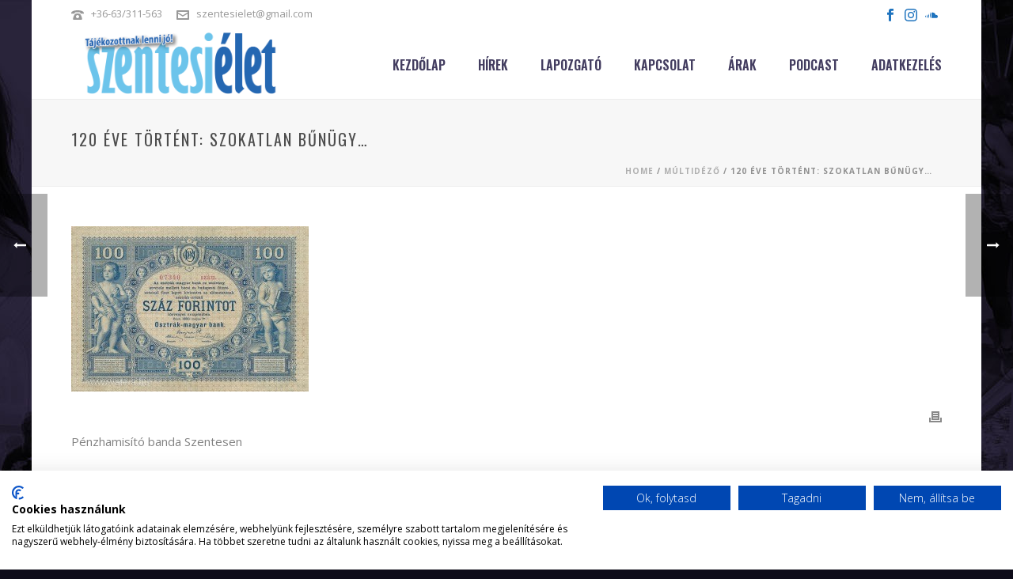

--- FILE ---
content_type: text/html; charset=UTF-8
request_url: https://www.szentesielet.hu/2019/01/120-eve-tortent-szokatlan-bunugy/
body_size: 18166
content:
<!DOCTYPE html>
<html lang="hu" >
<head>
		<meta charset="UTF-8" /><meta name="viewport" content="width=device-width, initial-scale=1.0, minimum-scale=1.0, maximum-scale=1.0, user-scalable=0" /><meta http-equiv="X-UA-Compatible" content="IE=edge,chrome=1" /><meta name="format-detection" content="telephone=no"><title>120 éve történt: Szokatlan bűnügy&#8230; &#8211; Szentesi Élet</title>
<script type="text/javascript">var ajaxurl = "https://www.szentesielet.hu/wp-admin/admin-ajax.php";</script><meta name='robots' content='max-image-preview:large' />

		<style id="critical-path-css" type="text/css">
			body,html{width:100%;height:100%;margin:0;padding:0}.page-preloader{top:0;left:0;z-index:999;position:fixed;height:100%;width:100%;text-align:center}.preloader-preview-area{-webkit-animation-delay:-.2s;animation-delay:-.2s;top:50%;-webkit-transform:translateY(100%);-ms-transform:translateY(100%);transform:translateY(100%);margin-top:10px;max-height:calc(50% - 20px);opacity:1;width:100%;text-align:center;position:absolute}.preloader-logo{max-width:90%;top:50%;-webkit-transform:translateY(-100%);-ms-transform:translateY(-100%);transform:translateY(-100%);margin:-10px auto 0 auto;max-height:calc(50% - 20px);opacity:1;position:relative}.ball-pulse>div{width:15px;height:15px;border-radius:100%;margin:2px;-webkit-animation-fill-mode:both;animation-fill-mode:both;display:inline-block;-webkit-animation:ball-pulse .75s infinite cubic-bezier(.2,.68,.18,1.08);animation:ball-pulse .75s infinite cubic-bezier(.2,.68,.18,1.08)}.ball-pulse>div:nth-child(1){-webkit-animation-delay:-.36s;animation-delay:-.36s}.ball-pulse>div:nth-child(2){-webkit-animation-delay:-.24s;animation-delay:-.24s}.ball-pulse>div:nth-child(3){-webkit-animation-delay:-.12s;animation-delay:-.12s}@-webkit-keyframes ball-pulse{0%{-webkit-transform:scale(1);transform:scale(1);opacity:1}45%{-webkit-transform:scale(.1);transform:scale(.1);opacity:.7}80%{-webkit-transform:scale(1);transform:scale(1);opacity:1}}@keyframes ball-pulse{0%{-webkit-transform:scale(1);transform:scale(1);opacity:1}45%{-webkit-transform:scale(.1);transform:scale(.1);opacity:.7}80%{-webkit-transform:scale(1);transform:scale(1);opacity:1}}.ball-clip-rotate-pulse{position:relative;-webkit-transform:translateY(-15px) translateX(-10px);-ms-transform:translateY(-15px) translateX(-10px);transform:translateY(-15px) translateX(-10px);display:inline-block}.ball-clip-rotate-pulse>div{-webkit-animation-fill-mode:both;animation-fill-mode:both;position:absolute;top:0;left:0;border-radius:100%}.ball-clip-rotate-pulse>div:first-child{height:36px;width:36px;top:7px;left:-7px;-webkit-animation:ball-clip-rotate-pulse-scale 1s 0s cubic-bezier(.09,.57,.49,.9) infinite;animation:ball-clip-rotate-pulse-scale 1s 0s cubic-bezier(.09,.57,.49,.9) infinite}.ball-clip-rotate-pulse>div:last-child{position:absolute;width:50px;height:50px;left:-16px;top:-2px;background:0 0;border:2px solid;-webkit-animation:ball-clip-rotate-pulse-rotate 1s 0s cubic-bezier(.09,.57,.49,.9) infinite;animation:ball-clip-rotate-pulse-rotate 1s 0s cubic-bezier(.09,.57,.49,.9) infinite;-webkit-animation-duration:1s;animation-duration:1s}@-webkit-keyframes ball-clip-rotate-pulse-rotate{0%{-webkit-transform:rotate(0) scale(1);transform:rotate(0) scale(1)}50%{-webkit-transform:rotate(180deg) scale(.6);transform:rotate(180deg) scale(.6)}100%{-webkit-transform:rotate(360deg) scale(1);transform:rotate(360deg) scale(1)}}@keyframes ball-clip-rotate-pulse-rotate{0%{-webkit-transform:rotate(0) scale(1);transform:rotate(0) scale(1)}50%{-webkit-transform:rotate(180deg) scale(.6);transform:rotate(180deg) scale(.6)}100%{-webkit-transform:rotate(360deg) scale(1);transform:rotate(360deg) scale(1)}}@-webkit-keyframes ball-clip-rotate-pulse-scale{30%{-webkit-transform:scale(.3);transform:scale(.3)}100%{-webkit-transform:scale(1);transform:scale(1)}}@keyframes ball-clip-rotate-pulse-scale{30%{-webkit-transform:scale(.3);transform:scale(.3)}100%{-webkit-transform:scale(1);transform:scale(1)}}@-webkit-keyframes square-spin{25%{-webkit-transform:perspective(100px) rotateX(180deg) rotateY(0);transform:perspective(100px) rotateX(180deg) rotateY(0)}50%{-webkit-transform:perspective(100px) rotateX(180deg) rotateY(180deg);transform:perspective(100px) rotateX(180deg) rotateY(180deg)}75%{-webkit-transform:perspective(100px) rotateX(0) rotateY(180deg);transform:perspective(100px) rotateX(0) rotateY(180deg)}100%{-webkit-transform:perspective(100px) rotateX(0) rotateY(0);transform:perspective(100px) rotateX(0) rotateY(0)}}@keyframes square-spin{25%{-webkit-transform:perspective(100px) rotateX(180deg) rotateY(0);transform:perspective(100px) rotateX(180deg) rotateY(0)}50%{-webkit-transform:perspective(100px) rotateX(180deg) rotateY(180deg);transform:perspective(100px) rotateX(180deg) rotateY(180deg)}75%{-webkit-transform:perspective(100px) rotateX(0) rotateY(180deg);transform:perspective(100px) rotateX(0) rotateY(180deg)}100%{-webkit-transform:perspective(100px) rotateX(0) rotateY(0);transform:perspective(100px) rotateX(0) rotateY(0)}}.square-spin{display:inline-block}.square-spin>div{-webkit-animation-fill-mode:both;animation-fill-mode:both;width:50px;height:50px;-webkit-animation:square-spin 3s 0s cubic-bezier(.09,.57,.49,.9) infinite;animation:square-spin 3s 0s cubic-bezier(.09,.57,.49,.9) infinite}.cube-transition{position:relative;-webkit-transform:translate(-25px,-25px);-ms-transform:translate(-25px,-25px);transform:translate(-25px,-25px);display:inline-block}.cube-transition>div{-webkit-animation-fill-mode:both;animation-fill-mode:both;width:15px;height:15px;position:absolute;top:-5px;left:-5px;-webkit-animation:cube-transition 1.6s 0s infinite ease-in-out;animation:cube-transition 1.6s 0s infinite ease-in-out}.cube-transition>div:last-child{-webkit-animation-delay:-.8s;animation-delay:-.8s}@-webkit-keyframes cube-transition{25%{-webkit-transform:translateX(50px) scale(.5) rotate(-90deg);transform:translateX(50px) scale(.5) rotate(-90deg)}50%{-webkit-transform:translate(50px,50px) rotate(-180deg);transform:translate(50px,50px) rotate(-180deg)}75%{-webkit-transform:translateY(50px) scale(.5) rotate(-270deg);transform:translateY(50px) scale(.5) rotate(-270deg)}100%{-webkit-transform:rotate(-360deg);transform:rotate(-360deg)}}@keyframes cube-transition{25%{-webkit-transform:translateX(50px) scale(.5) rotate(-90deg);transform:translateX(50px) scale(.5) rotate(-90deg)}50%{-webkit-transform:translate(50px,50px) rotate(-180deg);transform:translate(50px,50px) rotate(-180deg)}75%{-webkit-transform:translateY(50px) scale(.5) rotate(-270deg);transform:translateY(50px) scale(.5) rotate(-270deg)}100%{-webkit-transform:rotate(-360deg);transform:rotate(-360deg)}}.ball-scale>div{border-radius:100%;margin:2px;-webkit-animation-fill-mode:both;animation-fill-mode:both;display:inline-block;height:60px;width:60px;-webkit-animation:ball-scale 1s 0s ease-in-out infinite;animation:ball-scale 1s 0s ease-in-out infinite}@-webkit-keyframes ball-scale{0%{-webkit-transform:scale(0);transform:scale(0)}100%{-webkit-transform:scale(1);transform:scale(1);opacity:0}}@keyframes ball-scale{0%{-webkit-transform:scale(0);transform:scale(0)}100%{-webkit-transform:scale(1);transform:scale(1);opacity:0}}.line-scale>div{-webkit-animation-fill-mode:both;animation-fill-mode:both;display:inline-block;width:5px;height:50px;border-radius:2px;margin:2px}.line-scale>div:nth-child(1){-webkit-animation:line-scale 1s -.5s infinite cubic-bezier(.2,.68,.18,1.08);animation:line-scale 1s -.5s infinite cubic-bezier(.2,.68,.18,1.08)}.line-scale>div:nth-child(2){-webkit-animation:line-scale 1s -.4s infinite cubic-bezier(.2,.68,.18,1.08);animation:line-scale 1s -.4s infinite cubic-bezier(.2,.68,.18,1.08)}.line-scale>div:nth-child(3){-webkit-animation:line-scale 1s -.3s infinite cubic-bezier(.2,.68,.18,1.08);animation:line-scale 1s -.3s infinite cubic-bezier(.2,.68,.18,1.08)}.line-scale>div:nth-child(4){-webkit-animation:line-scale 1s -.2s infinite cubic-bezier(.2,.68,.18,1.08);animation:line-scale 1s -.2s infinite cubic-bezier(.2,.68,.18,1.08)}.line-scale>div:nth-child(5){-webkit-animation:line-scale 1s -.1s infinite cubic-bezier(.2,.68,.18,1.08);animation:line-scale 1s -.1s infinite cubic-bezier(.2,.68,.18,1.08)}@-webkit-keyframes line-scale{0%{-webkit-transform:scaley(1);transform:scaley(1)}50%{-webkit-transform:scaley(.4);transform:scaley(.4)}100%{-webkit-transform:scaley(1);transform:scaley(1)}}@keyframes line-scale{0%{-webkit-transform:scaley(1);transform:scaley(1)}50%{-webkit-transform:scaley(.4);transform:scaley(.4)}100%{-webkit-transform:scaley(1);transform:scaley(1)}}.ball-scale-multiple{position:relative;-webkit-transform:translateY(30px);-ms-transform:translateY(30px);transform:translateY(30px);display:inline-block}.ball-scale-multiple>div{border-radius:100%;-webkit-animation-fill-mode:both;animation-fill-mode:both;margin:2px;position:absolute;left:-30px;top:0;opacity:0;margin:0;width:50px;height:50px;-webkit-animation:ball-scale-multiple 1s 0s linear infinite;animation:ball-scale-multiple 1s 0s linear infinite}.ball-scale-multiple>div:nth-child(2){-webkit-animation-delay:-.2s;animation-delay:-.2s}.ball-scale-multiple>div:nth-child(3){-webkit-animation-delay:-.2s;animation-delay:-.2s}@-webkit-keyframes ball-scale-multiple{0%{-webkit-transform:scale(0);transform:scale(0);opacity:0}5%{opacity:1}100%{-webkit-transform:scale(1);transform:scale(1);opacity:0}}@keyframes ball-scale-multiple{0%{-webkit-transform:scale(0);transform:scale(0);opacity:0}5%{opacity:1}100%{-webkit-transform:scale(1);transform:scale(1);opacity:0}}.ball-pulse-sync{display:inline-block}.ball-pulse-sync>div{width:15px;height:15px;border-radius:100%;margin:2px;-webkit-animation-fill-mode:both;animation-fill-mode:both;display:inline-block}.ball-pulse-sync>div:nth-child(1){-webkit-animation:ball-pulse-sync .6s -.21s infinite ease-in-out;animation:ball-pulse-sync .6s -.21s infinite ease-in-out}.ball-pulse-sync>div:nth-child(2){-webkit-animation:ball-pulse-sync .6s -.14s infinite ease-in-out;animation:ball-pulse-sync .6s -.14s infinite ease-in-out}.ball-pulse-sync>div:nth-child(3){-webkit-animation:ball-pulse-sync .6s -70ms infinite ease-in-out;animation:ball-pulse-sync .6s -70ms infinite ease-in-out}@-webkit-keyframes ball-pulse-sync{33%{-webkit-transform:translateY(10px);transform:translateY(10px)}66%{-webkit-transform:translateY(-10px);transform:translateY(-10px)}100%{-webkit-transform:translateY(0);transform:translateY(0)}}@keyframes ball-pulse-sync{33%{-webkit-transform:translateY(10px);transform:translateY(10px)}66%{-webkit-transform:translateY(-10px);transform:translateY(-10px)}100%{-webkit-transform:translateY(0);transform:translateY(0)}}.transparent-circle{display:inline-block;border-top:.5em solid rgba(255,255,255,.2);border-right:.5em solid rgba(255,255,255,.2);border-bottom:.5em solid rgba(255,255,255,.2);border-left:.5em solid #fff;-webkit-transform:translateZ(0);transform:translateZ(0);-webkit-animation:transparent-circle 1.1s infinite linear;animation:transparent-circle 1.1s infinite linear;width:50px;height:50px;border-radius:50%}.transparent-circle:after{border-radius:50%;width:10em;height:10em}@-webkit-keyframes transparent-circle{0%{-webkit-transform:rotate(0);transform:rotate(0)}100%{-webkit-transform:rotate(360deg);transform:rotate(360deg)}}@keyframes transparent-circle{0%{-webkit-transform:rotate(0);transform:rotate(0)}100%{-webkit-transform:rotate(360deg);transform:rotate(360deg)}}.ball-spin-fade-loader{position:relative;top:-10px;left:-10px;display:inline-block}.ball-spin-fade-loader>div{width:15px;height:15px;border-radius:100%;margin:2px;-webkit-animation-fill-mode:both;animation-fill-mode:both;position:absolute;-webkit-animation:ball-spin-fade-loader 1s infinite linear;animation:ball-spin-fade-loader 1s infinite linear}.ball-spin-fade-loader>div:nth-child(1){top:25px;left:0;animation-delay:-.84s;-webkit-animation-delay:-.84s}.ball-spin-fade-loader>div:nth-child(2){top:17.05px;left:17.05px;animation-delay:-.72s;-webkit-animation-delay:-.72s}.ball-spin-fade-loader>div:nth-child(3){top:0;left:25px;animation-delay:-.6s;-webkit-animation-delay:-.6s}.ball-spin-fade-loader>div:nth-child(4){top:-17.05px;left:17.05px;animation-delay:-.48s;-webkit-animation-delay:-.48s}.ball-spin-fade-loader>div:nth-child(5){top:-25px;left:0;animation-delay:-.36s;-webkit-animation-delay:-.36s}.ball-spin-fade-loader>div:nth-child(6){top:-17.05px;left:-17.05px;animation-delay:-.24s;-webkit-animation-delay:-.24s}.ball-spin-fade-loader>div:nth-child(7){top:0;left:-25px;animation-delay:-.12s;-webkit-animation-delay:-.12s}.ball-spin-fade-loader>div:nth-child(8){top:17.05px;left:-17.05px;animation-delay:0s;-webkit-animation-delay:0s}@-webkit-keyframes ball-spin-fade-loader{50%{opacity:.3;-webkit-transform:scale(.4);transform:scale(.4)}100%{opacity:1;-webkit-transform:scale(1);transform:scale(1)}}@keyframes ball-spin-fade-loader{50%{opacity:.3;-webkit-transform:scale(.4);transform:scale(.4)}100%{opacity:1;-webkit-transform:scale(1);transform:scale(1)}}		</style>

		<link rel='dns-prefetch' href='//fonts.googleapis.com' />
<link rel="alternate" type="application/rss+xml" title="Szentesi Élet &raquo; hírcsatorna" href="https://www.szentesielet.hu/feed/" />
<link rel="alternate" type="application/rss+xml" title="Szentesi Élet &raquo; hozzászólás hírcsatorna" href="https://www.szentesielet.hu/comments/feed/" />

<link rel="shortcut icon" href="http://www.szentesielet.hu/wp-content/uploads/2018/09/szentesi-let-logo4.png"  />
<link rel="alternate" type="application/rss+xml" title="Szentesi Élet &raquo; 120 éve történt: Szokatlan bűnügy&#8230; hozzászólás hírcsatorna" href="https://www.szentesielet.hu/2019/01/120-eve-tortent-szokatlan-bunugy/feed/" />
<script type="text/javascript">window.abb = {};php = {};window.PHP = {};PHP.ajax = "https://www.szentesielet.hu/wp-admin/admin-ajax.php";PHP.wp_p_id = "2097";var mk_header_parallax, mk_banner_parallax, mk_page_parallax, mk_footer_parallax, mk_body_parallax;var mk_images_dir = "https://www.szentesielet.hu/wp-content/themes/jupiter/assets/images",mk_theme_js_path = "https://www.szentesielet.hu/wp-content/themes/jupiter/assets/js",mk_theme_dir = "https://www.szentesielet.hu/wp-content/themes/jupiter",mk_captcha_placeholder = "Enter Captcha",mk_captcha_invalid_txt = "Invalid. Try again.",mk_captcha_correct_txt = "Captcha correct.",mk_responsive_nav_width = 1140,mk_vertical_header_back = "Back",mk_vertical_header_anim = "1",mk_check_rtl = true,mk_grid_width = 1140,mk_ajax_search_option = "disable",mk_preloader_bg_color = "#ffffff",mk_accent_color = "#fda600",mk_go_to_top =  "false",mk_smooth_scroll =  "true",mk_show_background_video =  "true",mk_preloader_bar_color = "#fda600",mk_preloader_logo = "";var mk_header_parallax = false,mk_banner_parallax = false,mk_footer_parallax = false,mk_body_parallax = false,mk_no_more_posts = "No More Posts",mk_typekit_id   = "",mk_google_fonts = ["Open Sans:100italic,200italic,300italic,400italic,500italic,600italic,700italic,800italic,900italic,100,200,300,400,500,600,700,800,900","Oswald:100italic,200italic,300italic,400italic,500italic,600italic,700italic,800italic,900italic,100,200,300,400,500,600,700,800,900"],mk_global_lazyload = true;</script><link rel='stylesheet' id='layerslider-css' href='https://www.szentesielet.hu/wp-content/plugins/LayerSlider/assets/static/layerslider/css/layerslider.css?ver=7.8.0' type='text/css' media='all' />
<link rel='stylesheet' id='ls-google-fonts-css' href='https://fonts.googleapis.com/css?family=Poppins:100,100i,200,200i,300,300i,400,400i,500,500i,600,600i,700,700i,800,800i,900,900i%7COswald:100,100i,200,200i,300,300i,400,400i,500,500i,600,600i,700,700i,800,800i,900,900i%7CYanone+Kaffeesatz:100,100i,200,200i,300,300i,400,400i,500,500i,600,600i,700,700i,800,800i,900,900i%7COpen+Sans:100,100i,200,200i,300,300i,400,400i,500,500i,600,600i,700,700i,800,800i,900,900i' type='text/css' media='all' />
<link rel='stylesheet' id='wp-block-library-css' href='https://www.szentesielet.hu/wp-includes/css/dist/block-library/style.min.css?ver=6.4.7' type='text/css' media='all' />
<style id='wp-block-library-theme-inline-css' type='text/css'>
.wp-block-audio figcaption{color:#555;font-size:13px;text-align:center}.is-dark-theme .wp-block-audio figcaption{color:hsla(0,0%,100%,.65)}.wp-block-audio{margin:0 0 1em}.wp-block-code{border:1px solid #ccc;border-radius:4px;font-family:Menlo,Consolas,monaco,monospace;padding:.8em 1em}.wp-block-embed figcaption{color:#555;font-size:13px;text-align:center}.is-dark-theme .wp-block-embed figcaption{color:hsla(0,0%,100%,.65)}.wp-block-embed{margin:0 0 1em}.blocks-gallery-caption{color:#555;font-size:13px;text-align:center}.is-dark-theme .blocks-gallery-caption{color:hsla(0,0%,100%,.65)}.wp-block-image figcaption{color:#555;font-size:13px;text-align:center}.is-dark-theme .wp-block-image figcaption{color:hsla(0,0%,100%,.65)}.wp-block-image{margin:0 0 1em}.wp-block-pullquote{border-bottom:4px solid;border-top:4px solid;color:currentColor;margin-bottom:1.75em}.wp-block-pullquote cite,.wp-block-pullquote footer,.wp-block-pullquote__citation{color:currentColor;font-size:.8125em;font-style:normal;text-transform:uppercase}.wp-block-quote{border-left:.25em solid;margin:0 0 1.75em;padding-left:1em}.wp-block-quote cite,.wp-block-quote footer{color:currentColor;font-size:.8125em;font-style:normal;position:relative}.wp-block-quote.has-text-align-right{border-left:none;border-right:.25em solid;padding-left:0;padding-right:1em}.wp-block-quote.has-text-align-center{border:none;padding-left:0}.wp-block-quote.is-large,.wp-block-quote.is-style-large,.wp-block-quote.is-style-plain{border:none}.wp-block-search .wp-block-search__label{font-weight:700}.wp-block-search__button{border:1px solid #ccc;padding:.375em .625em}:where(.wp-block-group.has-background){padding:1.25em 2.375em}.wp-block-separator.has-css-opacity{opacity:.4}.wp-block-separator{border:none;border-bottom:2px solid;margin-left:auto;margin-right:auto}.wp-block-separator.has-alpha-channel-opacity{opacity:1}.wp-block-separator:not(.is-style-wide):not(.is-style-dots){width:100px}.wp-block-separator.has-background:not(.is-style-dots){border-bottom:none;height:1px}.wp-block-separator.has-background:not(.is-style-wide):not(.is-style-dots){height:2px}.wp-block-table{margin:0 0 1em}.wp-block-table td,.wp-block-table th{word-break:normal}.wp-block-table figcaption{color:#555;font-size:13px;text-align:center}.is-dark-theme .wp-block-table figcaption{color:hsla(0,0%,100%,.65)}.wp-block-video figcaption{color:#555;font-size:13px;text-align:center}.is-dark-theme .wp-block-video figcaption{color:hsla(0,0%,100%,.65)}.wp-block-video{margin:0 0 1em}.wp-block-template-part.has-background{margin-bottom:0;margin-top:0;padding:1.25em 2.375em}
</style>
<style id='classic-theme-styles-inline-css' type='text/css'>
/*! This file is auto-generated */
.wp-block-button__link{color:#fff;background-color:#32373c;border-radius:9999px;box-shadow:none;text-decoration:none;padding:calc(.667em + 2px) calc(1.333em + 2px);font-size:1.125em}.wp-block-file__button{background:#32373c;color:#fff;text-decoration:none}
</style>
<style id='global-styles-inline-css' type='text/css'>
body{--wp--preset--color--black: #000000;--wp--preset--color--cyan-bluish-gray: #abb8c3;--wp--preset--color--white: #ffffff;--wp--preset--color--pale-pink: #f78da7;--wp--preset--color--vivid-red: #cf2e2e;--wp--preset--color--luminous-vivid-orange: #ff6900;--wp--preset--color--luminous-vivid-amber: #fcb900;--wp--preset--color--light-green-cyan: #7bdcb5;--wp--preset--color--vivid-green-cyan: #00d084;--wp--preset--color--pale-cyan-blue: #8ed1fc;--wp--preset--color--vivid-cyan-blue: #0693e3;--wp--preset--color--vivid-purple: #9b51e0;--wp--preset--gradient--vivid-cyan-blue-to-vivid-purple: linear-gradient(135deg,rgba(6,147,227,1) 0%,rgb(155,81,224) 100%);--wp--preset--gradient--light-green-cyan-to-vivid-green-cyan: linear-gradient(135deg,rgb(122,220,180) 0%,rgb(0,208,130) 100%);--wp--preset--gradient--luminous-vivid-amber-to-luminous-vivid-orange: linear-gradient(135deg,rgba(252,185,0,1) 0%,rgba(255,105,0,1) 100%);--wp--preset--gradient--luminous-vivid-orange-to-vivid-red: linear-gradient(135deg,rgba(255,105,0,1) 0%,rgb(207,46,46) 100%);--wp--preset--gradient--very-light-gray-to-cyan-bluish-gray: linear-gradient(135deg,rgb(238,238,238) 0%,rgb(169,184,195) 100%);--wp--preset--gradient--cool-to-warm-spectrum: linear-gradient(135deg,rgb(74,234,220) 0%,rgb(151,120,209) 20%,rgb(207,42,186) 40%,rgb(238,44,130) 60%,rgb(251,105,98) 80%,rgb(254,248,76) 100%);--wp--preset--gradient--blush-light-purple: linear-gradient(135deg,rgb(255,206,236) 0%,rgb(152,150,240) 100%);--wp--preset--gradient--blush-bordeaux: linear-gradient(135deg,rgb(254,205,165) 0%,rgb(254,45,45) 50%,rgb(107,0,62) 100%);--wp--preset--gradient--luminous-dusk: linear-gradient(135deg,rgb(255,203,112) 0%,rgb(199,81,192) 50%,rgb(65,88,208) 100%);--wp--preset--gradient--pale-ocean: linear-gradient(135deg,rgb(255,245,203) 0%,rgb(182,227,212) 50%,rgb(51,167,181) 100%);--wp--preset--gradient--electric-grass: linear-gradient(135deg,rgb(202,248,128) 0%,rgb(113,206,126) 100%);--wp--preset--gradient--midnight: linear-gradient(135deg,rgb(2,3,129) 0%,rgb(40,116,252) 100%);--wp--preset--font-size--small: 13px;--wp--preset--font-size--medium: 20px;--wp--preset--font-size--large: 36px;--wp--preset--font-size--x-large: 42px;--wp--preset--spacing--20: 0.44rem;--wp--preset--spacing--30: 0.67rem;--wp--preset--spacing--40: 1rem;--wp--preset--spacing--50: 1.5rem;--wp--preset--spacing--60: 2.25rem;--wp--preset--spacing--70: 3.38rem;--wp--preset--spacing--80: 5.06rem;--wp--preset--shadow--natural: 6px 6px 9px rgba(0, 0, 0, 0.2);--wp--preset--shadow--deep: 12px 12px 50px rgba(0, 0, 0, 0.4);--wp--preset--shadow--sharp: 6px 6px 0px rgba(0, 0, 0, 0.2);--wp--preset--shadow--outlined: 6px 6px 0px -3px rgba(255, 255, 255, 1), 6px 6px rgba(0, 0, 0, 1);--wp--preset--shadow--crisp: 6px 6px 0px rgba(0, 0, 0, 1);}:where(.is-layout-flex){gap: 0.5em;}:where(.is-layout-grid){gap: 0.5em;}body .is-layout-flow > .alignleft{float: left;margin-inline-start: 0;margin-inline-end: 2em;}body .is-layout-flow > .alignright{float: right;margin-inline-start: 2em;margin-inline-end: 0;}body .is-layout-flow > .aligncenter{margin-left: auto !important;margin-right: auto !important;}body .is-layout-constrained > .alignleft{float: left;margin-inline-start: 0;margin-inline-end: 2em;}body .is-layout-constrained > .alignright{float: right;margin-inline-start: 2em;margin-inline-end: 0;}body .is-layout-constrained > .aligncenter{margin-left: auto !important;margin-right: auto !important;}body .is-layout-constrained > :where(:not(.alignleft):not(.alignright):not(.alignfull)){max-width: var(--wp--style--global--content-size);margin-left: auto !important;margin-right: auto !important;}body .is-layout-constrained > .alignwide{max-width: var(--wp--style--global--wide-size);}body .is-layout-flex{display: flex;}body .is-layout-flex{flex-wrap: wrap;align-items: center;}body .is-layout-flex > *{margin: 0;}body .is-layout-grid{display: grid;}body .is-layout-grid > *{margin: 0;}:where(.wp-block-columns.is-layout-flex){gap: 2em;}:where(.wp-block-columns.is-layout-grid){gap: 2em;}:where(.wp-block-post-template.is-layout-flex){gap: 1.25em;}:where(.wp-block-post-template.is-layout-grid){gap: 1.25em;}.has-black-color{color: var(--wp--preset--color--black) !important;}.has-cyan-bluish-gray-color{color: var(--wp--preset--color--cyan-bluish-gray) !important;}.has-white-color{color: var(--wp--preset--color--white) !important;}.has-pale-pink-color{color: var(--wp--preset--color--pale-pink) !important;}.has-vivid-red-color{color: var(--wp--preset--color--vivid-red) !important;}.has-luminous-vivid-orange-color{color: var(--wp--preset--color--luminous-vivid-orange) !important;}.has-luminous-vivid-amber-color{color: var(--wp--preset--color--luminous-vivid-amber) !important;}.has-light-green-cyan-color{color: var(--wp--preset--color--light-green-cyan) !important;}.has-vivid-green-cyan-color{color: var(--wp--preset--color--vivid-green-cyan) !important;}.has-pale-cyan-blue-color{color: var(--wp--preset--color--pale-cyan-blue) !important;}.has-vivid-cyan-blue-color{color: var(--wp--preset--color--vivid-cyan-blue) !important;}.has-vivid-purple-color{color: var(--wp--preset--color--vivid-purple) !important;}.has-black-background-color{background-color: var(--wp--preset--color--black) !important;}.has-cyan-bluish-gray-background-color{background-color: var(--wp--preset--color--cyan-bluish-gray) !important;}.has-white-background-color{background-color: var(--wp--preset--color--white) !important;}.has-pale-pink-background-color{background-color: var(--wp--preset--color--pale-pink) !important;}.has-vivid-red-background-color{background-color: var(--wp--preset--color--vivid-red) !important;}.has-luminous-vivid-orange-background-color{background-color: var(--wp--preset--color--luminous-vivid-orange) !important;}.has-luminous-vivid-amber-background-color{background-color: var(--wp--preset--color--luminous-vivid-amber) !important;}.has-light-green-cyan-background-color{background-color: var(--wp--preset--color--light-green-cyan) !important;}.has-vivid-green-cyan-background-color{background-color: var(--wp--preset--color--vivid-green-cyan) !important;}.has-pale-cyan-blue-background-color{background-color: var(--wp--preset--color--pale-cyan-blue) !important;}.has-vivid-cyan-blue-background-color{background-color: var(--wp--preset--color--vivid-cyan-blue) !important;}.has-vivid-purple-background-color{background-color: var(--wp--preset--color--vivid-purple) !important;}.has-black-border-color{border-color: var(--wp--preset--color--black) !important;}.has-cyan-bluish-gray-border-color{border-color: var(--wp--preset--color--cyan-bluish-gray) !important;}.has-white-border-color{border-color: var(--wp--preset--color--white) !important;}.has-pale-pink-border-color{border-color: var(--wp--preset--color--pale-pink) !important;}.has-vivid-red-border-color{border-color: var(--wp--preset--color--vivid-red) !important;}.has-luminous-vivid-orange-border-color{border-color: var(--wp--preset--color--luminous-vivid-orange) !important;}.has-luminous-vivid-amber-border-color{border-color: var(--wp--preset--color--luminous-vivid-amber) !important;}.has-light-green-cyan-border-color{border-color: var(--wp--preset--color--light-green-cyan) !important;}.has-vivid-green-cyan-border-color{border-color: var(--wp--preset--color--vivid-green-cyan) !important;}.has-pale-cyan-blue-border-color{border-color: var(--wp--preset--color--pale-cyan-blue) !important;}.has-vivid-cyan-blue-border-color{border-color: var(--wp--preset--color--vivid-cyan-blue) !important;}.has-vivid-purple-border-color{border-color: var(--wp--preset--color--vivid-purple) !important;}.has-vivid-cyan-blue-to-vivid-purple-gradient-background{background: var(--wp--preset--gradient--vivid-cyan-blue-to-vivid-purple) !important;}.has-light-green-cyan-to-vivid-green-cyan-gradient-background{background: var(--wp--preset--gradient--light-green-cyan-to-vivid-green-cyan) !important;}.has-luminous-vivid-amber-to-luminous-vivid-orange-gradient-background{background: var(--wp--preset--gradient--luminous-vivid-amber-to-luminous-vivid-orange) !important;}.has-luminous-vivid-orange-to-vivid-red-gradient-background{background: var(--wp--preset--gradient--luminous-vivid-orange-to-vivid-red) !important;}.has-very-light-gray-to-cyan-bluish-gray-gradient-background{background: var(--wp--preset--gradient--very-light-gray-to-cyan-bluish-gray) !important;}.has-cool-to-warm-spectrum-gradient-background{background: var(--wp--preset--gradient--cool-to-warm-spectrum) !important;}.has-blush-light-purple-gradient-background{background: var(--wp--preset--gradient--blush-light-purple) !important;}.has-blush-bordeaux-gradient-background{background: var(--wp--preset--gradient--blush-bordeaux) !important;}.has-luminous-dusk-gradient-background{background: var(--wp--preset--gradient--luminous-dusk) !important;}.has-pale-ocean-gradient-background{background: var(--wp--preset--gradient--pale-ocean) !important;}.has-electric-grass-gradient-background{background: var(--wp--preset--gradient--electric-grass) !important;}.has-midnight-gradient-background{background: var(--wp--preset--gradient--midnight) !important;}.has-small-font-size{font-size: var(--wp--preset--font-size--small) !important;}.has-medium-font-size{font-size: var(--wp--preset--font-size--medium) !important;}.has-large-font-size{font-size: var(--wp--preset--font-size--large) !important;}.has-x-large-font-size{font-size: var(--wp--preset--font-size--x-large) !important;}
.wp-block-navigation a:where(:not(.wp-element-button)){color: inherit;}
:where(.wp-block-post-template.is-layout-flex){gap: 1.25em;}:where(.wp-block-post-template.is-layout-grid){gap: 1.25em;}
:where(.wp-block-columns.is-layout-flex){gap: 2em;}:where(.wp-block-columns.is-layout-grid){gap: 2em;}
.wp-block-pullquote{font-size: 1.5em;line-height: 1.6;}
</style>
<link rel='stylesheet' id='rs-plugin-settings-css' href='https://www.szentesielet.hu/wp-content/plugins/revslider/public/assets/css/rs6.css?ver=6.1.3' type='text/css' media='all' />
<style id='rs-plugin-settings-inline-css' type='text/css'>
#rs-demo-id {}
</style>
<link rel='stylesheet' id='wp_automatic_gallery_style-css' href='https://www.szentesielet.hu/wp-content/plugins/wp-automatic/css/wp-automatic.css?ver=1.0.0' type='text/css' media='all' />
<link rel='stylesheet' id='theme-styles-css' href='https://www.szentesielet.hu/wp-content/themes/jupiter/assets/stylesheet/min/full-styles.6.10.6.css?ver=1698181542' type='text/css' media='all' />
<style id='theme-styles-inline-css' type='text/css'>

			#wpadminbar {
				-webkit-backface-visibility: hidden;
				backface-visibility: hidden;
				-webkit-perspective: 1000;
				-ms-perspective: 1000;
				perspective: 1000;
				-webkit-transform: translateZ(0px);
				-ms-transform: translateZ(0px);
				transform: translateZ(0px);
			}
			@media screen and (max-width: 600px) {
				#wpadminbar {
					position: fixed !important;
				}
			}
		
body { background-color:#0e0c19;background-image:url(http://www.szentesielet.hu/wp-content/uploads/2018/09/hatter4.jpg);background-repeat:no-repeat;background-position:center top;background-attachment:scroll; } .hb-custom-header #mk-page-introduce, .mk-header { background-color:#f7f7f7;background-size:cover;-webkit-background-size:cover;-moz-background-size:cover; } .hb-custom-header > div, .mk-header-bg { background-color:#fff; } .mk-classic-nav-bg { background-color:#fff; } .master-holder-bg { background-color:#fff; } #mk-footer { background-color:#151321; } #mk-boxed-layout { -webkit-box-shadow:0 0 0px rgba(0, 0, 0, 0); -moz-box-shadow:0 0 0px rgba(0, 0, 0, 0); box-shadow:0 0 0px rgba(0, 0, 0, 0); } .mk-news-tab .mk-tabs-tabs .is-active a, .mk-fancy-title.pattern-style span, .mk-fancy-title.pattern-style.color-gradient span:after, .page-bg-color { background-color:#fff; } .page-title { font-size:20px; color:#4d4d4d; text-transform:uppercase; font-weight:400; letter-spacing:2px; } .page-subtitle { font-size:14px; line-height:100%; color:#a3a3a3; font-size:14px; text-transform:none; } .mk-header { border-bottom:1px solid #ededed; } .header-style-1 .mk-header-padding-wrapper, .header-style-2 .mk-header-padding-wrapper, .header-style-3 .mk-header-padding-wrapper { padding-top:126px; } .mk-process-steps[max-width~="950px"] ul::before { display:none !important; } .mk-process-steps[max-width~="950px"] li { margin-bottom:30px !important; width:100% !important; text-align:center; } .mk-event-countdown-ul[max-width~="750px"] li { width:90%; display:block; margin:0 auto 15px; } body { font-family:Open Sans } h1, h2, h3, h4, h5, h6, .main-navigation-ul, .mk-vm-menuwrapper, .mk-button, .mk-fancy-title { font-family:Oswald } @font-face { font-family:'star'; src:url('https://www.szentesielet.hu/wp-content/themes/jupiter/assets/stylesheet/fonts/star/font.eot'); src:url('https://www.szentesielet.hu/wp-content/themes/jupiter/assets/stylesheet/fonts/star/font.eot?#iefix') format('embedded-opentype'), url('https://www.szentesielet.hu/wp-content/themes/jupiter/assets/stylesheet/fonts/star/font.woff') format('woff'), url('https://www.szentesielet.hu/wp-content/themes/jupiter/assets/stylesheet/fonts/star/font.ttf') format('truetype'), url('https://www.szentesielet.hu/wp-content/themes/jupiter/assets/stylesheet/fonts/star/font.svg#star') format('svg'); font-weight:normal; font-style:normal; } @font-face { font-family:'WooCommerce'; src:url('https://www.szentesielet.hu/wp-content/themes/jupiter/assets/stylesheet/fonts/woocommerce/font.eot'); src:url('https://www.szentesielet.hu/wp-content/themes/jupiter/assets/stylesheet/fonts/woocommerce/font.eot?#iefix') format('embedded-opentype'), url('https://www.szentesielet.hu/wp-content/themes/jupiter/assets/stylesheet/fonts/woocommerce/font.woff') format('woff'), url('https://www.szentesielet.hu/wp-content/themes/jupiter/assets/stylesheet/fonts/woocommerce/font.ttf') format('truetype'), url('https://www.szentesielet.hu/wp-content/themes/jupiter/assets/stylesheet/fonts/woocommerce/font.svg#WooCommerce') format('svg'); font-weight:normal; font-style:normal; } .master-holder h4 { font-size:10px; color:#433d60; font-weight:600; text-transform:uppercase; } .vc_gitem-post-data-source-post_excerpt { display:none; } .vc_btn3-container.vc_btn3-left { text-align:left; display:none; } .page-title { line-height:100%; -ms-word-wrap:break-word; word-wrap:break-word; }
</style>
<link rel='stylesheet' id='mkhb-render-css' href='https://www.szentesielet.hu/wp-content/themes/jupiter/header-builder/includes/assets/css/mkhb-render.css?ver=6.10.6' type='text/css' media='all' />
<link rel='stylesheet' id='mkhb-row-css' href='https://www.szentesielet.hu/wp-content/themes/jupiter/header-builder/includes/assets/css/mkhb-row.css?ver=6.10.6' type='text/css' media='all' />
<link rel='stylesheet' id='mkhb-column-css' href='https://www.szentesielet.hu/wp-content/themes/jupiter/header-builder/includes/assets/css/mkhb-column.css?ver=6.10.6' type='text/css' media='all' />
<link rel='stylesheet' id='theme-options-css' href='https://www.szentesielet.hu/wp-content/uploads/mk_assets/theme-options-production-1761724572.css?ver=1761724549' type='text/css' media='all' />
<link rel='stylesheet' id='jupiter-donut-shortcodes-css' href='https://www.szentesielet.hu/wp-content/plugins/jupiter-donut/assets/css/shortcodes-styles.min.css?ver=1.6.0' type='text/css' media='all' />
<script type="text/javascript" data-noptimize='' data-no-minify='' src="https://www.szentesielet.hu/wp-content/themes/jupiter/assets/js/plugins/wp-enqueue/webfontloader.js?ver=6.4.7" id="mk-webfontloader-js"></script>
<script type="text/javascript" id="mk-webfontloader-js-after">
/* <![CDATA[ */
WebFontConfig = {
	timeout: 2000
}

if ( mk_typekit_id.length > 0 ) {
	WebFontConfig.typekit = {
		id: mk_typekit_id
	}
}

if ( mk_google_fonts.length > 0 ) {
	WebFontConfig.google = {
		families:  mk_google_fonts
	}
}

if ( (mk_google_fonts.length > 0 || mk_typekit_id.length > 0) && navigator.userAgent.indexOf("Speed Insights") == -1) {
	WebFont.load( WebFontConfig );
}
		
/* ]]> */
</script>
<script type="text/javascript" src="https://www.szentesielet.hu/wp-includes/js/jquery/jquery.min.js?ver=3.7.1" id="jquery-core-js"></script>
<script type="text/javascript" src="https://www.szentesielet.hu/wp-includes/js/jquery/jquery-migrate.min.js?ver=3.4.1" id="jquery-migrate-js"></script>
<script type="text/javascript" id="layerslider-utils-js-extra">
/* <![CDATA[ */
var LS_Meta = {"v":"7.8.0","fixGSAP":"1"};
/* ]]> */
</script>
<script type="text/javascript" src="https://www.szentesielet.hu/wp-content/plugins/LayerSlider/assets/static/layerslider/js/layerslider.utils.js?ver=7.8.0" id="layerslider-utils-js"></script>
<script type="text/javascript" src="https://www.szentesielet.hu/wp-content/plugins/LayerSlider/assets/static/layerslider/js/layerslider.kreaturamedia.jquery.js?ver=7.8.0" id="layerslider-js"></script>
<script type="text/javascript" src="https://www.szentesielet.hu/wp-content/plugins/LayerSlider/assets/static/layerslider/js/layerslider.transitions.js?ver=7.8.0" id="layerslider-transitions-js"></script>
<script type="text/javascript" src="https://www.szentesielet.hu/wp-content/plugins/revslider/public/assets/js/revolution.tools.min.js?ver=6.0" id="tp-tools-js"></script>
<script type="text/javascript" src="https://www.szentesielet.hu/wp-content/plugins/revslider/public/assets/js/rs6.min.js?ver=6.1.3" id="revmin-js"></script>
<script type="text/javascript" src="https://www.szentesielet.hu/wp-content/plugins/wp-automatic/js/main-front.js?ver=6.4.7" id="wp_automatic_gallery-js"></script>
<script type="text/javascript" id="wp-statistics-tracker-js-extra">
/* <![CDATA[ */
var WP_Statistics_Tracker_Object = {"hitRequestUrl":"https:\/\/www.szentesielet.hu\/wp-json\/wp-statistics\/v2\/hit?wp_statistics_hit_rest=yes&track_all=1&current_page_type=post&current_page_id=2097&search_query&page_uri=LzIwMTkvMDEvMTIwLWV2ZS10b3J0ZW50LXN6b2thdGxhbi1idW51Z3kv","keepOnlineRequestUrl":"https:\/\/www.szentesielet.hu\/wp-json\/wp-statistics\/v2\/online?wp_statistics_hit_rest=yes&track_all=1&current_page_type=post&current_page_id=2097&search_query&page_uri=LzIwMTkvMDEvMTIwLWV2ZS10b3J0ZW50LXN6b2thdGxhbi1idW51Z3kv","option":{"dntEnabled":"","cacheCompatibility":""}};
/* ]]> */
</script>
<script type="text/javascript" src="https://www.szentesielet.hu/wp-content/plugins/wp-statistics/assets/js/tracker.js?ver=6.4.7" id="wp-statistics-tracker-js"></script>
<meta name="generator" content="Powered by LayerSlider 7.8.0 - Build Heros, Sliders, and Popups. Create Animations and Beautiful, Rich Web Content as Easy as Never Before on WordPress." />
<!-- LayerSlider updates and docs at: https://layerslider.com -->
<link rel="https://api.w.org/" href="https://www.szentesielet.hu/wp-json/" /><link rel="alternate" type="application/json" href="https://www.szentesielet.hu/wp-json/wp/v2/posts/2097" /><link rel="EditURI" type="application/rsd+xml" title="RSD" href="https://www.szentesielet.hu/xmlrpc.php?rsd" />
<meta name="generator" content="WordPress 6.4.7" />
<link rel='shortlink' href='https://www.szentesielet.hu/?p=2097' />
<link rel="alternate" type="application/json+oembed" href="https://www.szentesielet.hu/wp-json/oembed/1.0/embed?url=https%3A%2F%2Fwww.szentesielet.hu%2F2019%2F01%2F120-eve-tortent-szokatlan-bunugy%2F" />
<link rel="alternate" type="text/xml+oembed" href="https://www.szentesielet.hu/wp-json/oembed/1.0/embed?url=https%3A%2F%2Fwww.szentesielet.hu%2F2019%2F01%2F120-eve-tortent-szokatlan-bunugy%2F&#038;format=xml" />
<meta itemprop="author" content="" /><meta itemprop="datePublished" content="2019-01-21" /><meta itemprop="dateModified" content="2019-01-21" /><meta itemprop="publisher" content="Szentesi Élet" /><!-- Analytics by WP Statistics v14.5.1 - https://wp-statistics.com/ -->
<meta property="og:site_name" content="Szentesi Élet"/><meta property="og:image" content="https://www.szentesielet.hu/wp-content/uploads/2019/01/50685981_1310878085716762_3872356442652540928_n.jpg"/><meta property="og:url" content="https://www.szentesielet.hu/2019/01/120-eve-tortent-szokatlan-bunugy/"/><meta property="og:title" content="120 éve történt: Szokatlan bűnügy&#8230;"/><meta property="og:description" content="Pénzhamisító banda Szentesen 1899. január közepén szenzációs esemény zavarta meg a szentesi lakosok nyugalmát. Szájról-szájra terjedt a hír, hogy a csendőrség elfogott Szentesen egy bankóhamisító bandát, s ezt a fővárosi lapok is megerősítették&#8230; Helytörténeti rovatunk új részét a Szentesi Élet 15. oldalán olvashatják. 3. szám Múltidéző|40 Forrás&#8230;"/><meta property="og:type" content="article"/><script> var isTest = false; </script><style type="text/css">.recentcomments a{display:inline !important;padding:0 !important;margin:0 !important;}</style><meta name="generator" content="Powered by WPBakery Page Builder - drag and drop page builder for WordPress."/>
<meta name="generator" content="Powered by Slider Revolution 6.1.3 - responsive, Mobile-Friendly Slider Plugin for WordPress with comfortable drag and drop interface." />
<script type="text/javascript">function setREVStartSize(t){try{var h,e=document.getElementById(t.c).parentNode.offsetWidth;if(e=0===e||isNaN(e)?window.innerWidth:e,t.tabw=void 0===t.tabw?0:parseInt(t.tabw),t.thumbw=void 0===t.thumbw?0:parseInt(t.thumbw),t.tabh=void 0===t.tabh?0:parseInt(t.tabh),t.thumbh=void 0===t.thumbh?0:parseInt(t.thumbh),t.tabhide=void 0===t.tabhide?0:parseInt(t.tabhide),t.thumbhide=void 0===t.thumbhide?0:parseInt(t.thumbhide),t.mh=void 0===t.mh||""==t.mh||"auto"===t.mh?0:parseInt(t.mh,0),"fullscreen"===t.layout||"fullscreen"===t.l)h=Math.max(t.mh,window.innerHeight);else{for(var i in t.gw=Array.isArray(t.gw)?t.gw:[t.gw],t.rl)void 0!==t.gw[i]&&0!==t.gw[i]||(t.gw[i]=t.gw[i-1]);for(var i in t.gh=void 0===t.el||""===t.el||Array.isArray(t.el)&&0==t.el.length?t.gh:t.el,t.gh=Array.isArray(t.gh)?t.gh:[t.gh],t.rl)void 0!==t.gh[i]&&0!==t.gh[i]||(t.gh[i]=t.gh[i-1]);var r,a=new Array(t.rl.length),n=0;for(var i in t.tabw=t.tabhide>=e?0:t.tabw,t.thumbw=t.thumbhide>=e?0:t.thumbw,t.tabh=t.tabhide>=e?0:t.tabh,t.thumbh=t.thumbhide>=e?0:t.thumbh,t.rl)a[i]=t.rl[i]<window.innerWidth?0:t.rl[i];for(var i in r=a[0],a)r>a[i]&&0<a[i]&&(r=a[i],n=i);var d=e>t.gw[n]+t.tabw+t.thumbw?1:(e-(t.tabw+t.thumbw))/t.gw[n];h=t.gh[n]*d+(t.tabh+t.thumbh)}void 0===window.rs_init_css&&(window.rs_init_css=document.head.appendChild(document.createElement("style"))),document.getElementById(t.c).height=h,window.rs_init_css.innerHTML+="#"+t.c+"_wrapper { height: "+h+"px }"}catch(t){console.log("Failure at Presize of Slider:"+t)}};</script>
<meta name="generator" content="Jupiter 6.10.6" /><noscript><style> .wpb_animate_when_almost_visible { opacity: 1; }</style></noscript>	</head>

<body class="post-template-default single single-post postid-2097 single-format-standard mk-boxed-enabled wpb-js-composer js-comp-ver-6.1 vc_responsive" itemscope="itemscope" itemtype="https://schema.org/WebPage"  data-adminbar="">
	<div class="mk-body-loader-overlay page-preloader" style="background-color:#ffffff;"> <div class="preloader-preview-area">  <div class="transparent-circle" style="
                                border-top-color: rgba(67,61,96,0.2);
                                border-right-color: rgba(67,61,96,0.2);
                                border-bottom-color: rgba(67,61,96,0.2);
                                border-left-color: #433d60;">
                        </div>  </div></div>
	<!-- Target for scroll anchors to achieve native browser bahaviour + possible enhancements like smooth scrolling -->
	<div id="top-of-page"></div>

		<div id="mk-boxed-layout">

			<div id="mk-theme-container" >

				 
    <header data-height='90'
                data-sticky-height='55'
                data-responsive-height='90'
                data-transparent-skin=''
                data-header-style='1'
                data-sticky-style='fixed'
                data-sticky-offset='header' id="mk-header-1" class="mk-header header-style-1 header-align-left  toolbar-true menu-hover-4 sticky-style-fixed mk-background-stretch boxed-header " role="banner" itemscope="itemscope" itemtype="https://schema.org/WPHeader" >
                    <div class="mk-header-holder">
                                
<div class="mk-header-toolbar">

			<div class="mk-grid header-grid">
	
		<div class="mk-header-toolbar-holder">

		
	<span class="header-toolbar-contact">
		<svg  class="mk-svg-icon" data-name="mk-moon-phone-3" data-cacheid="icon-69094939dfcf7" style=" height:16px; width: 16px; "  xmlns="http://www.w3.org/2000/svg" viewBox="0 0 512 512"><path d="M457.153 103.648c53.267 30.284 54.847 62.709 54.849 85.349v3.397c0 5.182-4.469 9.418-9.928 9.418h-120.146c-5.459 0-9.928-4.236-9.928-9.418v-11.453c0-28.605-27.355-33.175-42.449-35.605-15.096-2.426-52.617-4.777-73.48-4.777h-.14300000000000002c-20.862 0-58.387 2.35-73.48 4.777-15.093 2.427-42.449 6.998-42.449 35.605v11.453c0 5.182-4.469 9.418-9.926 9.418h-120.146c-5.457 0-9.926-4.236-9.926-9.418v-3.397c0-22.64 1.58-55.065 54.847-85.349 63.35-36.01 153.929-39.648 201.08-39.648l.077.078.066-.078c47.152 0 137.732 3.634 201.082 39.648zm-201.152 88.352c-28.374 0-87.443 2.126-117.456 38.519-30.022 36.383-105.09 217.481-38.147 217.481h311.201c66.945 0-8.125-181.098-38.137-217.481-30.018-36.393-89.1-38.519-117.461-38.519zm-.001 192c-35.346 0-64-28.653-64-64s28.654-64 64-64c35.347 0 64 28.653 64 64s-28.653 64-64 64z"/></svg>		<a href="tel:+36-63/311-563">+36-63/311-563</a>
	</span>


    <span class="header-toolbar-contact">
    	<svg  class="mk-svg-icon" data-name="mk-moon-envelop" data-cacheid="icon-69094939e007e" style=" height:16px; width: 16px; "  xmlns="http://www.w3.org/2000/svg" viewBox="0 0 512 512"><path d="M480 64h-448c-17.6 0-32 14.4-32 32v320c0 17.6 14.4 32 32 32h448c17.6 0 32-14.4 32-32v-320c0-17.6-14.4-32-32-32zm-32 64v23l-192 113.143-192-113.143v-23h384zm-384 256v-177.286l192 113.143 192-113.143v177.286h-384z"/></svg>    	<a href="mailto:s&#122;&#101;nte&#115;i&#101;&#108;e&#116;&#64;&#103;mai&#108;&#46;c&#111;m">s&#122;ent&#101;s&#105;&#101;&#108;e&#116;&#64;g&#109;&#97;&#105;l.c&#111;m</a>
    </span>

<div class="mk-header-social toolbar-section"><ul><li><a class="facebook-hover " target="_blank" rel="noreferrer noopener" href="https://facebook.com/szentesielet"><svg  class="mk-svg-icon" data-name="mk-jupiter-icon-simple-facebook" data-cacheid="icon-69094939e03a6" style=" height:16px; width: 16px; "  xmlns="http://www.w3.org/2000/svg" viewBox="0 0 512 512"><path d="M192.191 92.743v60.485h-63.638v96.181h63.637v256.135h97.069v-256.135h84.168s6.674-51.322 9.885-96.508h-93.666v-42.921c0-8.807 11.565-20.661 23.01-20.661h71.791v-95.719h-83.57c-111.317 0-108.686 86.262-108.686 99.142z"/></svg></i></a></li><li><a class="instagram-hover " target="_blank" rel="noreferrer noopener" href="https://www.instagram.com/szentesi_elet/"><svg  class="mk-svg-icon" data-name="mk-jupiter-icon-simple-instagram" data-cacheid="icon-69094939e056e" style=" height:16px; width: 16px; "  xmlns="http://www.w3.org/2000/svg" viewBox="0 0 81.2 81.2"><path d="M81,23.9c-0.2-4.3-0.9-7.3-1.9-9.9c-1-2.7-2.4-4.9-4.7-7.2c-2.3-2.3-4.5-3.6-7.2-4.7c-2.6-1-5.5-1.7-9.9-1.9 C53,0,51.6,0,40.6,0c-11,0-12.4,0-16.7,0.2c-4.3,0.2-7.3,0.9-9.9,1.9c-2.7,1-4.9,2.4-7.2,4.7C4.6,9.1,3.2,11.3,2.1,14 c-1,2.6-1.7,5.5-1.9,9.9C0,28.2,0,29.6,0,40.6c0,11,0,12.4,0.2,16.7c0.2,4.3,0.9,7.3,1.9,9.9c1,2.7,2.4,4.9,4.7,7.2 c2.3,2.3,4.5,3.6,7.2,4.7c2.6,1,5.5,1.7,9.9,1.9c4.3,0.2,5.7,0.2,16.7,0.2c11,0,12.4,0,16.7-0.2c4.3-0.2,7.3-0.9,9.9-1.9 c2.7-1,4.9-2.4,7.2-4.7c2.3-2.3,3.6-4.5,4.7-7.2c1-2.6,1.7-5.5,1.9-9.9c0.2-4.3,0.2-5.7,0.2-16.7C81.2,29.6,81.2,28.2,81,23.9z  M73.6,57c-0.2,4-0.8,6.1-1.4,7.5c-0.7,1.9-1.6,3.2-3,4.7c-1.4,1.4-2.8,2.3-4.7,3c-1.4,0.6-3.6,1.2-7.5,1.4 c-4.3,0.2-5.6,0.2-16.4,0.2c-10.8,0-12.1,0-16.4-0.2c-4-0.2-6.1-0.8-7.5-1.4c-1.9-0.7-3.2-1.6-4.7-3c-1.4-1.4-2.3-2.8-3-4.7 C8.4,63.1,7.7,61,7.6,57c-0.2-4.3-0.2-5.6-0.2-16.4c0-10.8,0-12.1,0.2-16.4c0.2-4,0.8-6.1,1.4-7.5c0.7-1.9,1.6-3.2,3-4.7 c1.4-1.4,2.8-2.3,4.7-3c1.4-0.6,3.6-1.2,7.5-1.4c4.3-0.2,5.6-0.2,16.4-0.2c10.8,0,12.1,0,16.4,0.2c4,0.2,6.1,0.8,7.5,1.4 c1.9,0.7,3.2,1.6,4.7,3c1.4,1.4,2.3,2.8,3,4.7c0.6,1.4,1.2,3.6,1.4,7.5c0.2,4.3,0.2,5.6,0.2,16.4C73.9,51.4,73.8,52.7,73.6,57z"/><path d="M40.6,19.8c-11.5,0-20.8,9.3-20.8,20.8c0,11.5,9.3,20.8,20.8,20.8c11.5,0,20.8-9.3,20.8-20.8 C61.4,29.1,52.1,19.8,40.6,19.8z M40.6,54.1c-7.5,0-13.5-6.1-13.5-13.5c0-7.5,6.1-13.5,13.5-13.5c7.5,0,13.5,6.1,13.5,13.5 C54.1,48.1,48.1,54.1,40.6,54.1z"/><circle cx="62.3" cy="18.9" r="4.9"/></svg></i></a></li><li><a class="soundcloud-hover " target="_blank" rel="noreferrer noopener" href="http://www.szentesielet.hu/feed/podcast"><svg  class="mk-svg-icon" data-name="mk-jupiter-icon-simple-soundcloud" data-cacheid="icon-69094939e0739" style=" height:16px; width: 16px; "  xmlns="http://www.w3.org/2000/svg" viewBox="0 0 512 512"><path d="M445.984 250.704c-9.04 0-17.68 1.76-25.536 4.928-5.248-57.184-55.152-102.032-116-102.032-14.896 0-29.344 2.816-42.16 7.584-4.976 1.856-6.288 3.76-6.288 7.456v201.36c0 3.888 3.12 7.12 7.056 7.504.176.016 181.76.112 182.944.112 36.448 0 66-28.416 66-63.44s-29.568-63.456-66.016-63.456zm-245.984 126.896h16l8-112.112-8-111.888h-16l-8 111.888zm-48 0h-16l-8-81.376 8-78.624h16l8 80zm-80 0h16l8-64-8-64h-16l-8 64zm-64-32h16l8-32-8-32h-16l-8 32z"/></svg></i></a></li></ul><div class="clearboth"></div></div>
		</div>

			</div>
	
</div>
                <div class="mk-header-inner add-header-height">

                    <div class="mk-header-bg "></div>

                                            <div class="mk-toolbar-resposnive-icon"><svg  class="mk-svg-icon" data-name="mk-icon-chevron-down" data-cacheid="icon-69094939e09a8" xmlns="http://www.w3.org/2000/svg" viewBox="0 0 1792 1792"><path d="M1683 808l-742 741q-19 19-45 19t-45-19l-742-741q-19-19-19-45.5t19-45.5l166-165q19-19 45-19t45 19l531 531 531-531q19-19 45-19t45 19l166 165q19 19 19 45.5t-19 45.5z"/></svg></div>
                    
                                                <div class="mk-grid header-grid">
                    
                            <div class="mk-header-nav-container one-row-style menu-hover-style-4" role="navigation" itemscope="itemscope" itemtype="https://schema.org/SiteNavigationElement" >
                                <nav class="mk-main-navigation js-main-nav"><ul id="menu-main-menu" class="main-navigation-ul"><li id="menu-item-198" class="menu-item menu-item-type-post_type menu-item-object-page menu-item-home no-mega-menu"><a class="menu-item-link js-smooth-scroll"  href="https://www.szentesielet.hu/">Kezdőlap</a></li>
<li id="menu-item-1011" class="menu-item menu-item-type-post_type menu-item-object-page menu-item-has-children no-mega-menu"><a class="menu-item-link js-smooth-scroll"  href="https://www.szentesielet.hu/hirek/">Hírek</a>
<ul style="" class="sub-menu ">
	<li id="menu-item-1055" class="menu-item menu-item-type-taxonomy menu-item-object-category"><a class="menu-item-link js-smooth-scroll"  href="https://www.szentesielet.hu/category/hirek/kozelet/">Közélet</a></li>
	<li id="menu-item-1419" class="menu-item menu-item-type-taxonomy menu-item-object-category"><a class="menu-item-link js-smooth-scroll"  href="https://www.szentesielet.hu/category/hirek/kultura/">Kultúra</a></li>
	<li id="menu-item-3112" class="menu-item menu-item-type-taxonomy menu-item-object-category"><a class="menu-item-link js-smooth-scroll"  href="https://www.szentesielet.hu/category/hirek/oktatas/">Oktatás</a></li>
	<li id="menu-item-3113" class="menu-item menu-item-type-taxonomy menu-item-object-category"><a class="menu-item-link js-smooth-scroll"  href="https://www.szentesielet.hu/category/hirek/tarsadalom/">Társadalom</a></li>
	<li id="menu-item-3111" class="menu-item menu-item-type-taxonomy menu-item-object-category"><a class="menu-item-link js-smooth-scroll"  href="https://www.szentesielet.hu/category/hirek/gasztronomia/">Gasztronómia</a></li>
	<li id="menu-item-1049" class="menu-item menu-item-type-taxonomy menu-item-object-category"><a class="menu-item-link js-smooth-scroll"  href="https://www.szentesielet.hu/category/a-het-legnepszerubb-cikke/">A hét legnépszerűbb cikke</a></li>
	<li id="menu-item-1051" class="menu-item menu-item-type-taxonomy menu-item-object-category"><a class="menu-item-link js-smooth-scroll"  href="https://www.szentesielet.hu/category/csaladi/">Családi</a></li>
	<li id="menu-item-1050" class="menu-item menu-item-type-taxonomy menu-item-object-category"><a class="menu-item-link js-smooth-scroll"  href="https://www.szentesielet.hu/category/baba/">Baba</a></li>
	<li id="menu-item-1056" class="menu-item menu-item-type-taxonomy menu-item-object-category"><a class="menu-item-link js-smooth-scroll"  href="https://www.szentesielet.hu/category/trendi/">Trendi</a></li>
	<li id="menu-item-1052" class="menu-item menu-item-type-taxonomy menu-item-object-category"><a class="menu-item-link js-smooth-scroll"  href="https://www.szentesielet.hu/category/egeszsegkalauz/">Egészségkalauz</a></li>
	<li id="menu-item-1054" class="menu-item menu-item-type-taxonomy menu-item-object-category"><a class="menu-item-link js-smooth-scroll"  href="https://www.szentesielet.hu/category/hirek/egeszsegugy/">Egészségügy</a></li>
	<li id="menu-item-1053" class="menu-item menu-item-type-taxonomy menu-item-object-category"><a class="menu-item-link js-smooth-scroll"  href="https://www.szentesielet.hu/category/hirek/agrarium/">Agrárium</a></li>
	<li id="menu-item-1012" class="menu-item menu-item-type-post_type menu-item-object-page"><a class="menu-item-link js-smooth-scroll"  href="https://www.szentesielet.hu/hosok/">Hősök</a></li>
	<li id="menu-item-971" class="menu-item menu-item-type-post_type menu-item-object-page"><a class="menu-item-link js-smooth-scroll"  href="https://www.szentesielet.hu/967-2/">Sport</a></li>
	<li id="menu-item-1013" class="menu-item menu-item-type-post_type menu-item-object-page"><a class="menu-item-link js-smooth-scroll"  href="https://www.szentesielet.hu/multidezo/">Múltidéző</a></li>
	<li id="menu-item-3030" class="menu-item menu-item-type-post_type menu-item-object-page"><a class="menu-item-link js-smooth-scroll"  href="https://www.szentesielet.hu/hirek/archivum-1968-2018/">Archívum 1968-2018</a></li>
</ul>
</li>
<li id="menu-item-1016" class="menu-item menu-item-type-post_type menu-item-object-page no-mega-menu"><a class="menu-item-link js-smooth-scroll"  href="https://www.szentesielet.hu/lapozgato/">Lapozgató</a></li>
<li id="menu-item-978" class="menu-item menu-item-type-post_type menu-item-object-page no-mega-menu"><a class="menu-item-link js-smooth-scroll"  href="https://www.szentesielet.hu/kapcsolat/">Kapcsolat</a></li>
<li id="menu-item-9109" class="menu-item menu-item-type-post_type menu-item-object-page no-mega-menu"><a class="menu-item-link js-smooth-scroll"  href="https://www.szentesielet.hu/arak/">Árak</a></li>
<li id="menu-item-17664" class="menu-item menu-item-type-custom menu-item-object-custom no-mega-menu"><a class="menu-item-link js-smooth-scroll"  href="https://www.szentesielet.hu/podcast/">Podcast</a></li>
<li id="menu-item-14109" class="menu-item menu-item-type-post_type menu-item-object-page menu-item-privacy-policy menu-item-has-children no-mega-menu"><a class="menu-item-link js-smooth-scroll"  href="https://www.szentesielet.hu/adatkezelesi-szabalyzat/">Adatkezelés</a>
<ul style="" class="sub-menu ">
	<li id="menu-item-15571" class="menu-item menu-item-type-custom menu-item-object-custom"><a class="menu-item-link js-smooth-scroll"  href="https://www.szentesielet.hu/nyeremenyjatek-szabalyzat/">Nyereményjáték szabályzat</a></li>
</ul>
</li>
</ul></nav>                            </div>
                            
<div class="mk-nav-responsive-link">
    <div class="mk-css-icon-menu">
        <div class="mk-css-icon-menu-line-1"></div>
        <div class="mk-css-icon-menu-line-2"></div>
        <div class="mk-css-icon-menu-line-3"></div>
    </div>
</div>	<div class=" header-logo fit-logo-img add-header-height  ">
		<a href="https://www.szentesielet.hu/" title="Szentesi Élet">

			<img class="mk-desktop-logo dark-logo "
				title="&#8230; a városi hetilap, mert tájékozottnak lenni jó!"
				alt="&#8230; a városi hetilap, mert tájékozottnak lenni jó!"
				src="http://www.szentesielet.hu/wp-content/uploads/2018/09/szentesi-let-logo4.png" />

			
			
					</a>
	</div>

                                            </div>
                    
                    <div class="mk-header-right">
                                            </div>

                </div>
                
<div class="mk-responsive-wrap">

	<nav class="menu-main-menu-container"><ul id="menu-main-menu-1" class="mk-responsive-nav"><li id="responsive-menu-item-198" class="menu-item menu-item-type-post_type menu-item-object-page menu-item-home"><a class="menu-item-link js-smooth-scroll"  href="https://www.szentesielet.hu/">Kezdőlap</a></li>
<li id="responsive-menu-item-1011" class="menu-item menu-item-type-post_type menu-item-object-page menu-item-has-children"><a class="menu-item-link js-smooth-scroll"  href="https://www.szentesielet.hu/hirek/">Hírek</a><span class="mk-nav-arrow mk-nav-sub-closed"><svg  class="mk-svg-icon" data-name="mk-moon-arrow-down" data-cacheid="icon-69094939e71c4" style=" height:16px; width: 16px; "  xmlns="http://www.w3.org/2000/svg" viewBox="0 0 512 512"><path d="M512 192l-96-96-160 160-160-160-96 96 256 255.999z"/></svg></span>
<ul class="sub-menu ">
	<li id="responsive-menu-item-1055" class="menu-item menu-item-type-taxonomy menu-item-object-category"><a class="menu-item-link js-smooth-scroll"  href="https://www.szentesielet.hu/category/hirek/kozelet/">Közélet</a></li>
	<li id="responsive-menu-item-1419" class="menu-item menu-item-type-taxonomy menu-item-object-category"><a class="menu-item-link js-smooth-scroll"  href="https://www.szentesielet.hu/category/hirek/kultura/">Kultúra</a></li>
	<li id="responsive-menu-item-3112" class="menu-item menu-item-type-taxonomy menu-item-object-category"><a class="menu-item-link js-smooth-scroll"  href="https://www.szentesielet.hu/category/hirek/oktatas/">Oktatás</a></li>
	<li id="responsive-menu-item-3113" class="menu-item menu-item-type-taxonomy menu-item-object-category"><a class="menu-item-link js-smooth-scroll"  href="https://www.szentesielet.hu/category/hirek/tarsadalom/">Társadalom</a></li>
	<li id="responsive-menu-item-3111" class="menu-item menu-item-type-taxonomy menu-item-object-category"><a class="menu-item-link js-smooth-scroll"  href="https://www.szentesielet.hu/category/hirek/gasztronomia/">Gasztronómia</a></li>
	<li id="responsive-menu-item-1049" class="menu-item menu-item-type-taxonomy menu-item-object-category"><a class="menu-item-link js-smooth-scroll"  href="https://www.szentesielet.hu/category/a-het-legnepszerubb-cikke/">A hét legnépszerűbb cikke</a></li>
	<li id="responsive-menu-item-1051" class="menu-item menu-item-type-taxonomy menu-item-object-category"><a class="menu-item-link js-smooth-scroll"  href="https://www.szentesielet.hu/category/csaladi/">Családi</a></li>
	<li id="responsive-menu-item-1050" class="menu-item menu-item-type-taxonomy menu-item-object-category"><a class="menu-item-link js-smooth-scroll"  href="https://www.szentesielet.hu/category/baba/">Baba</a></li>
	<li id="responsive-menu-item-1056" class="menu-item menu-item-type-taxonomy menu-item-object-category"><a class="menu-item-link js-smooth-scroll"  href="https://www.szentesielet.hu/category/trendi/">Trendi</a></li>
	<li id="responsive-menu-item-1052" class="menu-item menu-item-type-taxonomy menu-item-object-category"><a class="menu-item-link js-smooth-scroll"  href="https://www.szentesielet.hu/category/egeszsegkalauz/">Egészségkalauz</a></li>
	<li id="responsive-menu-item-1054" class="menu-item menu-item-type-taxonomy menu-item-object-category"><a class="menu-item-link js-smooth-scroll"  href="https://www.szentesielet.hu/category/hirek/egeszsegugy/">Egészségügy</a></li>
	<li id="responsive-menu-item-1053" class="menu-item menu-item-type-taxonomy menu-item-object-category"><a class="menu-item-link js-smooth-scroll"  href="https://www.szentesielet.hu/category/hirek/agrarium/">Agrárium</a></li>
	<li id="responsive-menu-item-1012" class="menu-item menu-item-type-post_type menu-item-object-page"><a class="menu-item-link js-smooth-scroll"  href="https://www.szentesielet.hu/hosok/">Hősök</a></li>
	<li id="responsive-menu-item-971" class="menu-item menu-item-type-post_type menu-item-object-page"><a class="menu-item-link js-smooth-scroll"  href="https://www.szentesielet.hu/967-2/">Sport</a></li>
	<li id="responsive-menu-item-1013" class="menu-item menu-item-type-post_type menu-item-object-page"><a class="menu-item-link js-smooth-scroll"  href="https://www.szentesielet.hu/multidezo/">Múltidéző</a></li>
	<li id="responsive-menu-item-3030" class="menu-item menu-item-type-post_type menu-item-object-page"><a class="menu-item-link js-smooth-scroll"  href="https://www.szentesielet.hu/hirek/archivum-1968-2018/">Archívum 1968-2018</a></li>
</ul>
</li>
<li id="responsive-menu-item-1016" class="menu-item menu-item-type-post_type menu-item-object-page"><a class="menu-item-link js-smooth-scroll"  href="https://www.szentesielet.hu/lapozgato/">Lapozgató</a></li>
<li id="responsive-menu-item-978" class="menu-item menu-item-type-post_type menu-item-object-page"><a class="menu-item-link js-smooth-scroll"  href="https://www.szentesielet.hu/kapcsolat/">Kapcsolat</a></li>
<li id="responsive-menu-item-9109" class="menu-item menu-item-type-post_type menu-item-object-page"><a class="menu-item-link js-smooth-scroll"  href="https://www.szentesielet.hu/arak/">Árak</a></li>
<li id="responsive-menu-item-17664" class="menu-item menu-item-type-custom menu-item-object-custom"><a class="menu-item-link js-smooth-scroll"  href="https://www.szentesielet.hu/podcast/">Podcast</a></li>
<li id="responsive-menu-item-14109" class="menu-item menu-item-type-post_type menu-item-object-page menu-item-privacy-policy menu-item-has-children"><a class="menu-item-link js-smooth-scroll"  href="https://www.szentesielet.hu/adatkezelesi-szabalyzat/">Adatkezelés</a><span class="mk-nav-arrow mk-nav-sub-closed"><svg  class="mk-svg-icon" data-name="mk-moon-arrow-down" data-cacheid="icon-69094939e7c5b" style=" height:16px; width: 16px; "  xmlns="http://www.w3.org/2000/svg" viewBox="0 0 512 512"><path d="M512 192l-96-96-160 160-160-160-96 96 256 255.999z"/></svg></span>
<ul class="sub-menu ">
	<li id="responsive-menu-item-15571" class="menu-item menu-item-type-custom menu-item-object-custom"><a class="menu-item-link js-smooth-scroll"  href="https://www.szentesielet.hu/nyeremenyjatek-szabalyzat/">Nyereményjáték szabályzat</a></li>
</ul>
</li>
</ul></nav>
		

</div>
        
            </div>
        
        <div class="mk-header-padding-wrapper"></div>
 
        <section id="mk-page-introduce" class="intro-left"><div class="mk-grid"><h1 class="page-title ">120 éve történt: Szokatlan bűnügy&#8230;</h1><div id="mk-breadcrumbs"><div class="mk-breadcrumbs-inner light-skin"><span xmlns:v="http://rdf.data-vocabulary.org/#"><span typeof="v:Breadcrumb"><a href="https://www.szentesielet.hu/" rel="v:url" property="v:title">Home</a> &#47; <span rel="v:child" typeof="v:Breadcrumb"><a href="https://www.szentesielet.hu/category/multidezo/">Múltidéző</a> &#47; 120 éve történt: Szokatlan bűnügy&#8230;</span></span></span></div></div><div class="clearboth"></div></div></section>        
    </header>

		<div id="theme-page" class="master-holder blog-post-type- blog-style-compact clearfix" itemscope="itemscope" itemtype="https://schema.org/Blog" >
			<div class="master-holder-bg-holder">
				<div id="theme-page-bg" class="master-holder-bg js-el"  ></div>
			</div>
			<div class="mk-main-wrapper-holder">
				<div id="mk-page-id-2097" class="theme-page-wrapper mk-main-wrapper mk-grid full-layout ">
					<div class="theme-content " itemprop="mainEntityOfPage">
							
	<article id="2097" class="mk-blog-single post-2097 post type-post status-publish format-standard has-post-thumbnail hentry category-multidezo" itemscope="itemscope" itemprop="blogPost" itemtype="http://schema.org/BlogPosting" >

	<div class="featured-image"><a class="full-cover-link mk-lightbox" title="120 éve történt: Szokatlan bűnügy&#8230;" href="https://www.szentesielet.hu/wp-content/uploads/2019/01/50685981_1310878085716762_3872356442652540928_n.jpg">&nbsp;</a><img class="blog-image" alt="120 éve történt: Szokatlan bűnügy&#8230;" title="120 éve történt: Szokatlan bűnügy&#8230;" src="https://www.szentesielet.hu/wp-content/uploads/bfi_thumb/dummy-transparent-qkkjv235yse6dvof3nwol7cqbz5vgcytiurkv39q22.png" data-mk-image-src-set='{"default":"https://www.szentesielet.hu/wp-content/uploads/2019/01/50685981_1310878085716762_3872356442652540928_n.jpg","2x":"","mobile":"","responsive":"false"}' width="300" height="209" itemprop="image" /><div class="image-hover-overlay"></div><div class="post-type-badge" href="https://www.szentesielet.hu/2019/01/120-eve-tortent-szokatlan-bunugy/"><svg  class="mk-svg-icon" data-name="mk-li-image" data-cacheid="icon-69094939e9163" style=" height:48px; width: 48px; "  xmlns="http://www.w3.org/2000/svg" viewBox="0 0 512 512"><path d="M460.038 4.877h-408.076c-25.995 0-47.086 21.083-47.086 47.086v408.075c0 26.002 21.09 47.086 47.086 47.086h408.075c26.01 0 47.086-21.083 47.086-47.086v-408.076c0-26.003-21.075-47.085-47.085-47.085zm-408.076 31.39h408.075c8.66 0 15.695 7.042 15.695 15.695v321.744h-52.696l-55.606-116.112c-2.33-4.874-7.005-8.208-12.385-8.821-5.318-.583-10.667 1.594-14.039 5.817l-35.866 44.993-84.883-138.192c-2.989-4.858-8.476-7.664-14.117-7.457-5.717.268-10.836 3.633-13.35 8.775l-103.384 210.997h-53.139v-321.744c0-8.652 7.05-15.695 15.695-15.695zm72.437 337.378l84.04-171.528 81.665 132.956c2.667 4.361 7.311 7.135 12.415 7.45 5.196.314 10.039-1.894 13.227-5.879l34.196-42.901 38.272 79.902h-263.815zm335.639 102.088h-408.076c-8.645 0-15.695-7.043-15.695-15.695v-54.941h439.466v54.941c0 8.652-7.036 15.695-15.695 15.695zm-94.141-266.819c34.67 0 62.781-28.111 62.781-62.781 0-34.671-28.111-62.781-62.781-62.781-34.671 0-62.781 28.11-62.781 62.781s28.11 62.781 62.781 62.781zm0-94.171c17.304 0 31.39 14.078 31.39 31.39s-14.086 31.39-31.39 31.39c-17.32 0-31.39-14.079-31.39-31.39 0-17.312 14.07-31.39 31.39-31.39z"/></svg></div></div>




<div class="single-social-section">
	
		
		<a class="mk-blog-print" onClick="window.print()" href="#" title="Print"><svg  class="mk-svg-icon" data-name="mk-moon-print-3" data-cacheid="icon-69094939e965b" style=" height:16px; width: 16px; "  xmlns="http://www.w3.org/2000/svg" viewBox="0 0 512 512"><path d="M448 288v128h-384v-128h-64v192h512v-192zm-32-256h-320v352h320v-352zm-64 288h-192v-32h192v32zm0-96h-192v-32h192v32zm0-96h-192v-32h192v32z"/></svg></a>

	<div class="clearboth"></div>
</div>
<div class="clearboth"></div>
<div class="mk-single-content clearfix" itemprop="mainEntityOfPage">
	
<p> Pénzhamisító banda Szentesen</p>
<p> 1899. január közepén szenzációs esemény zavarta meg a szentesi lakosok nyugalmát. Szájról-szájra terjedt a hír, hogy a csendőrség elfogott Szentesen egy bankóhamisító bandát, s ezt a fővárosi lapok is megerősítették&#8230; Helytörténeti rovatunk új részét a Szentesi Élet 15. oldalán olvashatják. </p>
<p> 3. szám<br /> Múltidéző|40</p>
<p><a href="https://www.szentesielet.hu/wp-content/uploads/2019/01/50685981_1310878085716762_3872356442652540928_n.jpg"><img decoding="async" class="wp_automatic_fb_img" title="" src="https://www.szentesielet.hu/wp-content/uploads/2019/01/50685981_1310878085716762_3872356442652540928_n.jpg" /></a><br />

<a href="https://www.facebook.com/632206446917266/posts/1310878462383391">Forrás&#8230;</a></p>
</div>


<div class="mk-post-meta-structured-data" style="display:none;visibility:hidden;"><span itemprop="headline">120 éve történt: Szokatlan bűnügy&#8230;</span><span itemprop="datePublished">2019-01-21</span><span itemprop="dateModified">2019-01-21</span><span itemprop="publisher" itemscope itemtype="https://schema.org/Organization"><span itemprop="logo" itemscope itemtype="https://schema.org/ImageObject"><span itemprop="url">http://www.szentesielet.hu/wp-content/uploads/2018/09/szentesi-let-logo4.png</span></span><span itemprop="name">Szentesi Élet</span></span><span itemprop="image" itemscope itemtype="https://schema.org/ImageObject"><span itemprop="contentUrl url">https://www.szentesielet.hu/wp-content/uploads/2019/01/50685981_1310878085716762_3872356442652540928_n.jpg</span><span  itemprop="width">200px</span><span itemprop="height">200px</span></span></div>
</article>

							<div class="clearboth"></div>
											</div>
										<div class="clearboth"></div>
				</div>
			</div>
					</div>


<section id="mk-footer-unfold-spacer"></section>

<section id="mk-footer" class="" role="contentinfo" itemscope="itemscope" itemtype="https://schema.org/WPFooter" >
		<div class="footer-wrapper mk-grid">
		<div class="mk-padding-wrapper">
					<div class="mk-col-1-4"><section id="text-1" class="widget widget_text"><div class="widgettitle">Küldetés</div>			<div class="textwidget"><p>A lapszerkesztők legnagyobb öröme és sikere lenne, ha a város lakossága a saját vágyaira, szókimondására, elégedettségére és gondjaira ismerne ezeken az oldalakon</p>
</div>
		</section></div>
			<div class="mk-col-1-4"><section id="text-2" class="widget widget_text"><div class="widgettitle">Kapcsolat</div>			<div class="textwidget"><p>H - 6600 Szentes, Petőfi u. 1. (Szentes Ház)</p>
<p><span style="color: #fff">Telefon:</span> +36-63/311-563 <br>
<span style="color: #fff">E-mail:</span> szentesielet@gmail.com</p>

</div>
		</section></div>
			<div class="mk-col-1-4"><section id="text-3" class="widget widget_text">			<div class="textwidget"><p><img loading="lazy" decoding="async" class="alignnone  wp-image-671" src="https://www.szentesielet.hu/wp-content/uploads/2018/09/footer-map2-300x182.png" alt="" width="359" height="218" srcset="https://www.szentesielet.hu/wp-content/uploads/2018/09/footer-map2-300x182.png 300w, https://www.szentesielet.hu/wp-content/uploads/2018/09/footer-map2.png 454w" sizes="(max-width: 359px) 100vw, 359px" /></p>
</div>
		</section></div>
			<div class="mk-col-1-4"></div>
				<div class="clearboth"></div>
		</div>
	</div>
		
<div id="sub-footer">
	<div class=" mk-grid">
		
		<span class="mk-footer-copyright">Minden jog fenntartva! © 2024</span>
		<nav id="mk-footer-navigation" class="footer_menu"><ul id="menu-footer-menu" class="menu"><li id="menu-item-210" class="menu-item menu-item-type-post_type menu-item-object-page menu-item-home menu-item-210"><a href="https://www.szentesielet.hu/">Kezdőlap</a></li>
<li id="menu-item-211" class="menu-item menu-item-type-post_type menu-item-object-page menu-item-211"><a href="https://www.szentesielet.hu/about-us/">Rólunk</a></li>
<li id="menu-item-214" class="menu-item menu-item-type-post_type menu-item-object-page menu-item-214"><a href="https://www.szentesielet.hu/kapcsolat/">Kapcsolat</a></li>
</ul></nav>	</div>
	<div class="clearboth"></div>
</div>
</section>
</div>
</div>

<div class="bottom-corner-btns js-bottom-corner-btns">
	<div class="mk-quick-contact-wrapper js-bottom-corner-btn js-bottom-corner-btn--contact">
			
		<a href="#" class="mk-quick-contact-link"><svg  class="mk-svg-icon" data-name="mk-icon-envelope" data-cacheid="icon-69094939eb664" style=" height:20px; width: 20px; "  xmlns="http://www.w3.org/2000/svg" viewBox="0 0 1792 1792"><path d="M1792 710v794q0 66-47 113t-113 47h-1472q-66 0-113-47t-47-113v-794q44 49 101 87 362 246 497 345 57 42 92.5 65.5t94.5 48 110 24.5h2q51 0 110-24.5t94.5-48 92.5-65.5q170-123 498-345 57-39 100-87zm0-294q0 79-49 151t-122 123q-376 261-468 325-10 7-42.5 30.5t-54 38-52 32.5-57.5 27-50 9h-2q-23 0-50-9t-57.5-27-52-32.5-54-38-42.5-30.5q-91-64-262-182.5t-205-142.5q-62-42-117-115.5t-55-136.5q0-78 41.5-130t118.5-52h1472q65 0 112.5 47t47.5 113z"/></svg></a>
		<div id="mk-quick-contact">
			<div class="mk-quick-contact-title">Kapcsolatfelvétel</div>
			<p>Ha éppen nem vagyunk elérhetők, küldjön e-mailt!</p>
			<form class="mk-contact-form" method="post" novalidate="novalidate">
				<input type="text" placeholder="Name*" required="required" id="name" name="name" class="text-input" value="" tabindex="9055" />
				<input type="email" data-type="email" required="required" placeholder="Email*" id="email" name="email" class="text-input" value="" tabindex="9056"  />
				<textarea placeholder="Message*" required="required" id="content" name="content" class="textarea" tabindex="9057"></textarea>
				
								<div class="mk-quick-contact-gdpr-consent">
					<div>
					<input type="checkbox" name="contact_form_gdpr_check" id="gdpr_check_9058" class="mk-checkbox" required="required" value="" tabindex="9058" /><label for="gdpr_check_9058">Hozzájárulok, hogy a Szentesi Élet ezen a rutinon keresztül gyűjtse a küldendő üzenetemet!</label>
					</div>
				</div>
				
				<div class="btn-cont">
					<button tabindex="9059" class="mk-progress-button mk-contact-button accent-bg-color button" data-style="move-up">
						<span class="mk-progress-button-content">Send</span>
						<span class="mk-progress">
							<span class="mk-progress-inner"></span>
						</span>
						<span class="state-success"><svg  class="mk-svg-icon" data-name="mk-moon-checkmark" data-cacheid="icon-69094939eb8d1" xmlns="http://www.w3.org/2000/svg" viewBox="0 0 512 512"><path d="M432 64l-240 240-112-112-80 80 192 192 320-320z"/></svg></span>
						<span class="state-error"><svg  class="mk-svg-icon" data-name="mk-moon-close" data-cacheid="icon-69094939ebab7" xmlns="http://www.w3.org/2000/svg" viewBox="0 0 512 512"><path d="M507.331 411.33l-.006-.005-155.322-155.325 155.322-155.325.006-.005c1.672-1.673 2.881-3.627 3.656-5.708 2.123-5.688.912-12.341-3.662-16.915l-73.373-73.373c-4.574-4.573-11.225-5.783-16.914-3.66-2.08.775-4.035 1.984-5.709 3.655l-.004.005-155.324 155.326-155.324-155.325-.005-.005c-1.673-1.671-3.627-2.88-5.707-3.655-5.69-2.124-12.341-.913-16.915 3.66l-73.374 73.374c-4.574 4.574-5.784 11.226-3.661 16.914.776 2.08 1.985 4.036 3.656 5.708l.005.005 155.325 155.324-155.325 155.326-.004.005c-1.671 1.673-2.88 3.627-3.657 5.707-2.124 5.688-.913 12.341 3.661 16.915l73.374 73.373c4.575 4.574 11.226 5.784 16.915 3.661 2.08-.776 4.035-1.985 5.708-3.656l.005-.005 155.324-155.325 155.324 155.325.006.004c1.674 1.672 3.627 2.881 5.707 3.657 5.689 2.123 12.342.913 16.914-3.661l73.373-73.374c4.574-4.574 5.785-11.227 3.662-16.915-.776-2.08-1.985-4.034-3.657-5.707z"/></svg></span>
					</button>
				</div>
				<input type="hidden" id="security" name="security" value="2465ae68da" /><input type="hidden" name="_wp_http_referer" value="/2019/01/120-eve-tortent-szokatlan-bunugy/" />				<input type="hidden" id="sh_id" name="sh_id" value="15"><input type="hidden" id="p_id" name="p_id" value="2342">				<div class="contact-form-message clearfix"></div>  
			</form>
			<div class="bottom-arrow"></div>
		</div>
	</div>
</div>




	<style type='text/css'></style><a class="mk-post-nav mk-post-prev with-image" href="https://www.szentesielet.hu/2019/01/100-eve-szuletett-arato-janos-festomuvesz/"><span class="pagnav-wrapper"><span class="pagenav-top"><span class="pagenav-image"><img width="150" height="150" src="https://www.szentesielet.hu/wp-content/uploads/2019/01/49937831_1306285092842728_3468898076838592512_n-150x150.jpg" class="attachment-image-size-150x150 size-image-size-150x150 wp-post-image" alt="" decoding="async" loading="lazy" srcset="https://www.szentesielet.hu/wp-content/uploads/2019/01/49937831_1306285092842728_3468898076838592512_n-150x150.jpg 150w, https://www.szentesielet.hu/wp-content/uploads/2019/01/49937831_1306285092842728_3468898076838592512_n-300x300.jpg 300w, https://www.szentesielet.hu/wp-content/uploads/2019/01/49937831_1306285092842728_3468898076838592512_n-1024x1024.jpg 1024w, https://www.szentesielet.hu/wp-content/uploads/2019/01/49937831_1306285092842728_3468898076838592512_n-500x500.jpg 500w, https://www.szentesielet.hu/wp-content/uploads/2019/01/49937831_1306285092842728_3468898076838592512_n-1000x1000.jpg 1000w" sizes="(max-width: 150px) 100vw, 150px" itemprop="image" /></span><span class="mk-pavnav-icon"><svg  class="mk-svg-icon" data-name="mk-icon-long-arrow-left" data-cacheid="icon-69094939ed237" xmlns="http://www.w3.org/2000/svg" viewBox="0 0 1792 1792"><path d="M1792 800v192q0 14-9 23t-23 9h-1248v224q0 21-19 29t-35-5l-384-350q-10-10-10-23 0-14 10-24l384-354q16-14 35-6 19 9 19 29v224h1248q14 0 23 9t9 23z"/></svg></span></span><div class="nav-info-container"><span class="pagenav-bottom"><span class="pagenav-title">100 éve született Arató János festőművész&#8230;</span><span class="pagenav-category">Múltidéző</span></span></div></span></a><a class="mk-post-nav mk-post-next with-image" href="https://www.szentesielet.hu/2019/02/130-eve-tortent-eltitkolt-szerelmi-ongyilkossag/"><span class="pagnav-wrapper"><span class="pagenav-top"><span class="mk-pavnav-icon"><svg  class="mk-svg-icon" data-name="mk-icon-long-arrow-right" data-cacheid="icon-69094939edb5b" xmlns="http://www.w3.org/2000/svg" viewBox="0 0 1792 1792"><path d="M1728 893q0 14-10 24l-384 354q-16 14-35 6-19-9-19-29v-224h-1248q-14 0-23-9t-9-23v-192q0-14 9-23t23-9h1248v-224q0-21 19-29t35 5l384 350q10 10 10 23z"/></svg></span><span class="pagenav-image"><img width="150" height="150" src="https://www.szentesielet.hu/wp-content/uploads/2019/02/51544694_1322268317911072_416125667478863872_o-150x150.jpg" class="attachment-image-size-150x150 size-image-size-150x150 wp-post-image" alt="" decoding="async" loading="lazy" srcset="https://www.szentesielet.hu/wp-content/uploads/2019/02/51544694_1322268317911072_416125667478863872_o-150x150.jpg 150w, https://www.szentesielet.hu/wp-content/uploads/2019/02/51544694_1322268317911072_416125667478863872_o-300x300.jpg 300w, https://www.szentesielet.hu/wp-content/uploads/2019/02/51544694_1322268317911072_416125667478863872_o-1024x1024.jpg 1024w, https://www.szentesielet.hu/wp-content/uploads/2019/02/51544694_1322268317911072_416125667478863872_o-500x500.jpg 500w, https://www.szentesielet.hu/wp-content/uploads/2019/02/51544694_1322268317911072_416125667478863872_o-1000x1000.jpg 1000w" sizes="(max-width: 150px) 100vw, 150px" itemprop="image" /></span></span><div class="nav-info-container"><span class="pagenav-bottom"><span class="pagenav-title">130 éve történt: Eltitkolt szerelmi öngyilkosság&#8230;</span><span class="pagenav-category">Múltidéző</span></span></div></span></a><script type="text/javascript">
    php = {
        hasAdminbar: false,
        json: (null != null) ? null : "",
        jsPath: 'https://www.szentesielet.hu/wp-content/themes/jupiter/assets/js'
      };
    </script><script type="text/javascript" src="https://www.szentesielet.hu/wp-includes/js/comment-reply.min.js?ver=6.4.7" id="comment-reply-js" async="async" data-wp-strategy="async"></script>
<script type="text/javascript" src="https://www.szentesielet.hu/wp-content/themes/jupiter/assets/js/plugins/wp-enqueue/smoothscroll.js?ver=1698181542" id="smoothscroll-js"></script>
<script type="text/javascript" src="https://www.szentesielet.hu/wp-content/themes/jupiter/assets/js/core-scripts.6.10.6.js?ver=1698181542" id="core-scripts-js"></script>
<script type="text/javascript" src="https://www.szentesielet.hu/wp-content/themes/jupiter/assets/js/components-full.6.10.6.js?ver=1698181542" id="components-full-js"></script>
<script type="text/javascript" src="https://www.szentesielet.hu/wp-content/themes/jupiter/header-builder/includes/assets/js/mkhb-render.js?ver=6.10.6" id="mkhb-render-js"></script>
<script type="text/javascript" src="https://www.szentesielet.hu/wp-content/themes/jupiter/header-builder/includes/assets/js/mkhb-column.js?ver=6.10.6" id="mkhb-column-js"></script>
<script type="text/javascript" src="https://www.szentesielet.hu/wp-content/plugins/page-links-to/dist/new-tab.js?ver=3.3.6" id="page-links-to-js"></script>
<script type="text/javascript" id="jupiter-donut-shortcodes-js-extra">
/* <![CDATA[ */
var jupiterDonutVars = {"themeDir":"https:\/\/www.szentesielet.hu\/wp-content\/themes\/jupiter","assetsUrl":"https:\/\/www.szentesielet.hu\/wp-content\/plugins\/jupiter-donut\/assets","gridWidth":"1140","ajaxUrl":"https:\/\/www.szentesielet.hu\/wp-admin\/admin-ajax.php","nonce":"4c64b8ddcb"};
/* ]]> */
</script>
<script type="text/javascript" src="https://www.szentesielet.hu/wp-content/plugins/jupiter-donut/assets/js/shortcodes-scripts.min.js?ver=1.6.0" id="jupiter-donut-shortcodes-js"></script>
		<!-- Google Analytics -->
		<script>
			(function(i,s,o,g,r,a,m){i['GoogleAnalyticsObject']=r;i[r]=i[r]||function(){
			(i[r].q=i[r].q||[]).push(arguments)},i[r].l=1*new Date();a=s.createElement(o),
			m=s.getElementsByTagName(o)[0];a.async=1;a.src=g;m.parentNode.insertBefore(a,m)
			})(window,document,'script','https://www.google-analytics.com/analytics.js','ga');

			ga('create', '126196356', 'auto');
			ga('send', 'pageview');
					</script>
		<!-- End Google Analytics -->
				<script type="text/javascript">
		<!-- Global site tag (gtag.js) - Google Analytics -->
<script async src="https://www.googletagmanager.com/gtag/js?id=UA-126196356-1"></script>
<script>
  window.dataLayer = window.dataLayer || [];
  function gtag(){dataLayer.push(arguments);}
  gtag('js', new Date());

  gtag('config', 'UA-126196356-1');
</script>

<script async src="https://pagead2.googlesyndication.com/pagead/js/adsbygoogle.js?client=ca-pub-1957142542006847"
     crossorigin="anonymous"></script>

<script src="https://consent.cookiefirst.com/sites/szentesielet.hu-2a8466fc-4014-40e2-aaeb-f03df63615b8/consent.js"></script>

		</script>
	<script type="text/javascript">	window.get = {};	window.get.captcha = function(enteredCaptcha) {
                  return jQuery.get(ajaxurl, { action : "mk_validate_captcha_input", captcha: enteredCaptcha });
              	};</script>
	</body>
</html>


--- FILE ---
content_type: text/html; charset=utf-8
request_url: https://www.google.com/recaptcha/api2/aframe
body_size: 267
content:
<!DOCTYPE HTML><html><head><meta http-equiv="content-type" content="text/html; charset=UTF-8"></head><body><script nonce="rxBvh-25TpoZ4TndkRzgvA">/** Anti-fraud and anti-abuse applications only. See google.com/recaptcha */ try{var clients={'sodar':'https://pagead2.googlesyndication.com/pagead/sodar?'};window.addEventListener("message",function(a){try{if(a.source===window.parent){var b=JSON.parse(a.data);var c=clients[b['id']];if(c){var d=document.createElement('img');d.src=c+b['params']+'&rc='+(localStorage.getItem("rc::a")?sessionStorage.getItem("rc::b"):"");window.document.body.appendChild(d);sessionStorage.setItem("rc::e",parseInt(sessionStorage.getItem("rc::e")||0)+1);localStorage.setItem("rc::h",'1762216254105');}}}catch(b){}});window.parent.postMessage("_grecaptcha_ready", "*");}catch(b){}</script></body></html>